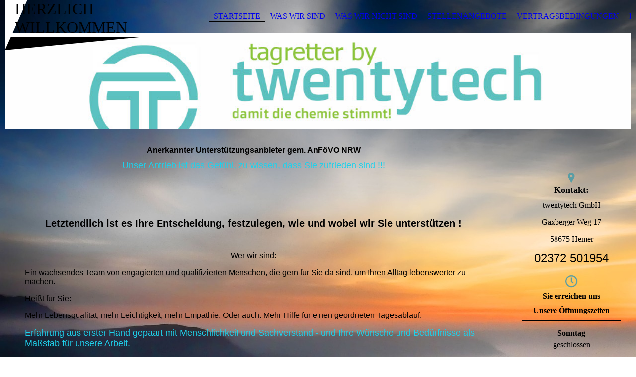

--- FILE ---
content_type: text/html; charset=utf-8
request_url: https://www.tagretter.com/
body_size: 42885
content:
<!DOCTYPE html><html lang="de"><head><meta http-equiv="Content-Type" content="text/html; charset=UTF-8"><title>Herzlich willkommen - Startseite</title><link href="https://tagretter.com/Startseite" rel="canonical"><meta content="Herzlich willkommen - Startseite" property="og:title"><meta content="website" property="og:type"><meta content="https://tagretter.com/Startseite" property="og:url"><meta content="https://www.tagretter.com/.cm4all/uproc.php/0/Tagetter-Logo-202110241024_1.jpg" property="og:image"/><script>
              window.beng = window.beng || {};
              window.beng.env = {
                language: "en",
                country: "US",
                mode: "deploy",
                context: "page",
                pageId: "000000939063",
                skeletonId: "",
                scope: "HTO01FLQNZDH",
                isProtected: false,
                navigationText: "Startseite",
                instance: "1",
                common_prefix: "https://homepagedesigner.telekom.de",
                design_common: "https://homepagedesigner.telekom.de/beng/designs/",
                design_template: "oem/cm_dh_075",
                path_design: "https://homepagedesigner.telekom.de/beng/designs/data/oem/cm_dh_075/",
                path_res: "https://homepagedesigner.telekom.de/res/",
                path_bengres: "https://homepagedesigner.telekom.de/beng/res/",
                masterDomain: "",
                preferredDomain: "",
                preprocessHostingUri: function(uri) {
                  
                    return uri || "";
                  
                },
                hideEmptyAreas: true
              };
            </script><script xmlns="http://www.w3.org/1999/xhtml" src="https://homepagedesigner.telekom.de/cm4all-beng-proxy/beng-proxy.js">;</script><link xmlns="http://www.w3.org/1999/xhtml" rel="stylesheet" href="https://homepagedesigner.telekom.de/.cm4all/e/static/3rdparty/font-awesome/css/font-awesome.min.css"></link><link rel="stylesheet" type="text/css" href="//homepagedesigner.telekom.de/.cm4all/res/static/libcm4all-js-widget/3.89.7/css/widget-runtime.css"/>

<link rel="stylesheet" type="text/css" href="//homepagedesigner.telekom.de/.cm4all/res/static/beng-editor/5.3.130/css/deploy.css"/>

<link rel="stylesheet" type="text/css" href="//homepagedesigner.telekom.de/.cm4all/res/static/libcm4all-js-widget/3.89.7/css/slideshow-common.css"/>

<script src="//homepagedesigner.telekom.de/.cm4all/res/static/jquery-1.7/jquery.js">;</script><script src="//homepagedesigner.telekom.de/.cm4all/res/static/prototype-1.7.3/prototype.js">;</script><script src="//homepagedesigner.telekom.de/.cm4all/res/static/jslib/1.4.1/js/legacy.js">;</script><script src="//homepagedesigner.telekom.de/.cm4all/res/static/libcm4all-js-widget/3.89.7/js/widget-runtime.js">;</script>

<script src="//homepagedesigner.telekom.de/.cm4all/res/static/libcm4all-js-widget/3.89.7/js/slideshow-common.js">;</script>

<script src="//homepagedesigner.telekom.de/.cm4all/res/static/beng-editor/5.3.130/js/deploy.js">;</script>

<meta name="viewport" content="width=device-width, initial-scale=1"><link rel="stylesheet" type="text/css" href="https://homepagedesigner.telekom.de/.cm4all/designs/static/oem/cm_dh_075/1769040047.118822/css/main.css"><link rel="stylesheet" type="text/css" href="https://homepagedesigner.telekom.de/.cm4all/designs/static/oem/cm_dh_075/1769040047.118822/css/responsive.css"><link rel="stylesheet" type="text/css" href="https://homepagedesigner.telekom.de/.cm4all/designs/static/oem/cm_dh_075/1769040047.118822/css/cm-templates-global-style.css"><!--[if lt IE 8]>
        	<link rel="stylesheet" type="text/css" href="https://homepagedesigner.telekom.de/beng/designs/data/oem/cm_dh_075/css/ie8.css" />
        <![endif]--><script>
			var _isEditMode = "deploy" == "edit";
		</script><!--$Id: template.xsl 1832 2012-03-01 10:37:09Z dominikh $--><link href="/.cm4all/handler.php/vars.css?v=20260113095014" type="text/css" rel="stylesheet"><style type="text/css">.cm-logo {background-image: url("/.cm4all/uproc.php/0/.Tagetter-Logo-202110241024_1.jpg/picture-1200?_=17ceabcf300");
        background-position: 50% 50%;
background-size: 100% auto;
background-repeat: no-repeat;
      }</style><script type="text/javascript">window.cmLogoWidgetId = "TKOMSI_cm4all_com_widgets_Logo_24994266";
            window.cmLogoGetCommonWidget = function (){
                return new cm4all.Common.Widget({
            base    : "/",
            session : "",
            frame   : "",
            path    : "TKOMSI_cm4all_com_widgets_Logo_24994266"
        })
            };
            window.logoConfiguration = {
                "cm-logo-x" : "50%",
        "cm-logo-y" : "50%",
        "cm-logo-v" : "2.0",
        "cm-logo-w" : "100%",
        "cm-logo-h" : "auto",
        "cm-logo-di" : "oem/cm_dh_075",
        "cm-logo-u" : "uro-service://",
        "cm-logo-k" : "%7B%22ticket%22%3A%22%22%2C%22serviceId%22%3A%220%22%2C%22locale%22%3A%22%22%2C%22path%22%3A%22%2F%22%2C%22name%22%3A%22Tagetter-Logo-202110241024_1.jpg%22%2C%22origin%22%3A%22list%22%2C%22type%22%3A%22image%2Fjpeg%22%2C%22size%22%3A32706%2C%22width%22%3A1024%2C%22height%22%3A446%2C%22duration%22%3A%22%22%2C%22rotation%22%3A%22%22%2C%22task%22%3A%22none%22%2C%22progress%22%3A%22none%22%2C%22result%22%3A%22ok%22%2C%22source%22%3A%22%22%2C%22start%22%3A%2217ceabcf300%22%2C%22now%22%3A%2218572ba5b78%22%2C%22_folder%22%3Atrue%2C%22_hidden%22%3Afalse%2C%22_hash%22%3A%22190f2c19%22%2C%22_update%22%3A0%2C%22_media%22%3A%22image%22%2C%22_extension%22%3A%22%22%2C%22_xlate%22%3A%22Tagetter-Logo-202110241024_1.jpg%22%2C%22_index%22%3A1%2C%22_selected%22%3Atrue%7D",
        "cm-logo-bc" : "",
        "cm-logo-ln" : "",
        "cm-logo-ln$" : "",
        "cm-logo-hi" : false
        ,
        _logoBaseUrl : "uro-service:\/\/",
        _logoPath : "%7B%22ticket%22%3A%22%22%2C%22serviceId%22%3A%220%22%2C%22locale%22%3A%22%22%2C%22path%22%3A%22%2F%22%2C%22name%22%3A%22Tagetter-Logo-202110241024_1.jpg%22%2C%22origin%22%3A%22list%22%2C%22type%22%3A%22image%2Fjpeg%22%2C%22size%22%3A32706%2C%22width%22%3A1024%2C%22height%22%3A446%2C%22duration%22%3A%22%22%2C%22rotation%22%3A%22%22%2C%22task%22%3A%22none%22%2C%22progress%22%3A%22none%22%2C%22result%22%3A%22ok%22%2C%22source%22%3A%22%22%2C%22start%22%3A%2217ceabcf300%22%2C%22now%22%3A%2218572ba5b78%22%2C%22_folder%22%3Atrue%2C%22_hidden%22%3Afalse%2C%22_hash%22%3A%22190f2c19%22%2C%22_update%22%3A0%2C%22_media%22%3A%22image%22%2C%22_extension%22%3A%22%22%2C%22_xlate%22%3A%22Tagetter-Logo-202110241024_1.jpg%22%2C%22_index%22%3A1%2C%22_selected%22%3Atrue%7D"
        };
          jQuery(document).ready(function() {
            var logoElement = jQuery(".cm-logo");
            logoElement.attr("role", "img");
            logoElement.attr("tabindex", "0");
            logoElement.attr("aria-label", "logo");
          });
        </script><link rel="shortcut icon" type="image/png" href="/.cm4all/sysdb/favicon/icon-32x32_aff0233.png"/><link rel="shortcut icon" sizes="196x196" href="/.cm4all/sysdb/favicon/icon-196x196_aff0233.png"/><link rel="apple-touch-icon" sizes="180x180" href="/.cm4all/sysdb/favicon/icon-180x180_aff0233.png"/><link rel="apple-touch-icon" sizes="120x120" href="/.cm4all/sysdb/favicon/icon-120x120_aff0233.png"/><link rel="apple-touch-icon" sizes="152x152" href="/.cm4all/sysdb/favicon/icon-152x152_aff0233.png"/><link rel="apple-touch-icon" sizes="76x76" href="/.cm4all/sysdb/favicon/icon-76x76_aff0233.png"/><meta name="msapplication-square70x70logo" content="/.cm4all/sysdb/favicon/icon-70x70_aff0233.png"/><meta name="msapplication-square150x150logo" content="/.cm4all/sysdb/favicon/icon-150x150_aff0233.png"/><meta name="msapplication-square310x310logo" content="/.cm4all/sysdb/favicon/icon-310x310_aff0233.png"/><link rel="shortcut icon" type="image/png" href="/.cm4all/sysdb/favicon/icon-48x48_aff0233.png"/><link rel="shortcut icon" type="image/png" href="/.cm4all/sysdb/favicon/icon-96x96_aff0233.png"/><style id="cm_table_styles"></style><style id="cm_background_queries">            @media(min-width: 100px), (min-resolution: 72dpi), (-webkit-min-device-pixel-ratio: 1) {.cm-background{background-image:url("/.cm4all/uproc.php/0/.clouds-449822_1920.jpg/picture-200?_=19293c1e90a");}}@media(min-width: 100px), (min-resolution: 144dpi), (-webkit-min-device-pixel-ratio: 2) {.cm-background{background-image:url("/.cm4all/uproc.php/0/.clouds-449822_1920.jpg/picture-400?_=19293c1e90a");}}@media(min-width: 200px), (min-resolution: 72dpi), (-webkit-min-device-pixel-ratio: 1) {.cm-background{background-image:url("/.cm4all/uproc.php/0/.clouds-449822_1920.jpg/picture-400?_=19293c1e90a");}}@media(min-width: 200px), (min-resolution: 144dpi), (-webkit-min-device-pixel-ratio: 2) {.cm-background{background-image:url("/.cm4all/uproc.php/0/.clouds-449822_1920.jpg/picture-800?_=19293c1e90a");}}@media(min-width: 400px), (min-resolution: 72dpi), (-webkit-min-device-pixel-ratio: 1) {.cm-background{background-image:url("/.cm4all/uproc.php/0/.clouds-449822_1920.jpg/picture-800?_=19293c1e90a");}}@media(min-width: 400px), (min-resolution: 144dpi), (-webkit-min-device-pixel-ratio: 2) {.cm-background{background-image:url("/.cm4all/uproc.php/0/.clouds-449822_1920.jpg/picture-1200?_=19293c1e90a");}}@media(min-width: 600px), (min-resolution: 72dpi), (-webkit-min-device-pixel-ratio: 1) {.cm-background{background-image:url("/.cm4all/uproc.php/0/.clouds-449822_1920.jpg/picture-1200?_=19293c1e90a");}}@media(min-width: 600px), (min-resolution: 144dpi), (-webkit-min-device-pixel-ratio: 2) {.cm-background{background-image:url("/.cm4all/uproc.php/0/.clouds-449822_1920.jpg/picture-1600?_=19293c1e90a");}}@media(min-width: 800px), (min-resolution: 72dpi), (-webkit-min-device-pixel-ratio: 1) {.cm-background{background-image:url("/.cm4all/uproc.php/0/.clouds-449822_1920.jpg/picture-1600?_=19293c1e90a");}}@media(min-width: 800px), (min-resolution: 144dpi), (-webkit-min-device-pixel-ratio: 2) {.cm-background{background-image:url("/.cm4all/uproc.php/0/.clouds-449822_1920.jpg/picture-2600?_=19293c1e90a");}}
</style><script type="application/x-cm4all-cookie-consent" data-code=""></script></head><body ondrop="return false;" class=" device-desktop cm-deploy cm-deploy-342 cm-deploy-4x"><div class="cm-background" data-cm-qa-bg="image"></div><div class="cm-background-video" data-cm-qa-bg="video"></div><div class="cm-background-effects" data-cm-qa-bg="effect"></div><div class="cm-templates-container"><div class="cm-kv-0 cm_can_be_empty" id="keyvisual"></div><div id="page_wrapper"><div id="head_wrapper_background"><header class="content_wrapper" id="head_wrapper"><div id="nav-dropdown-area"><div class="clearfix" id="navigation_wrapper"><div class="nav-menu-position"> </div><nav id="nav-mobile-heading"><i class="fa fa-bars" aria-hidden="true"></i><a href="">Navigation</a></nav><nav class="navi" id="cm_navigation"><ul id="cm_mainnavigation"><li id="cm_navigation_pid_939063" class="cm_current"><a title="Startseite" href="/Startseite" class="cm_anchor">Startseite</a></li><li id="cm_navigation_pid_1187317"><a title="Was wir sind" href="/Was-wir-sind" class="cm_anchor">Was wir sind</a></li><li id="cm_navigation_pid_1187327"><a title="Was wir nicht sind" href="/Was-wir-nicht-sind" class="cm_anchor">Was wir nicht sind</a></li><li id="cm_navigation_pid_951869"><a title="Stellenangebote" href="/Stellenangebote" class="cm_anchor">Stellenangebote</a></li><li id="cm_navigation_pid_1253920"><a title="Vertragsbedingungen" href="/Vertragsbedingungen" class="cm_anchor">Vertragsbedingungen</a></li><li id="cm_navigation_pid_939058"><a title="Impressum" href="/Impressum" class="cm_anchor">Impressum</a></li><li id="cm_navigation_pid_1066567"><a title="Datenschutz" href="/Datenschutz" class="cm_anchor">Datenschutz</a></li></ul></nav></div><div class="cm-templates-title-container cm_can_be_empty" id="title_wrapper"><div class="edged cm_can_be_empty" id="title_h1_wrapper"><div class="title cm_can_be_empty cm-templates-heading__title" id="title" style="">Herzlich willkommen</div></div><div class="cm_can_be_empty" id="subtitle_wrapper"><div class="subtitle cm_can_be_empty cm-templates-heading__subtitle" id="subtitle" style="">bei den twentytech-tagrettern.</div></div></div></div></header></div><div class="content_wrapper" id="container_content"><div class="cm-logo cm_can_be_empty" id="logo"> </div><div class="cm-template-content" id="content_wrapper"><main class="content_main_dho cm-template-content__main edged append cm-templates-text" id="content_main" data-cm-hintable="yes"><h1 style="text-align: center;"><span style="font-family: Tahoma, Geneva, sans-serif;">Anerkannter Unterstützungsanbieter gem. AnFöVO NRW</span></h1><p style="text-align: center;"><span style="color: #1ed1eb; font-size: 18px; font-family: Tahoma, Geneva, sans-serif;">Unser Antrieb ist das Gefühl, zu wissen, dass Sie zufrieden sind !!!</span></p><p> </p><div class="clearFloating" style="clear:both;height: 0px; width: auto;"></div><div id="widgetcontainer_TKOMSI_cm4all_com_widgets_Separator_24994297" class="
				    cm_widget_block
					cm_widget cm4all_com_widgets_Separator cm_widget_block_center" style="width:57.3%; max-width:100%; "><div class="cm_widget_anchor"><a name="TKOMSI_cm4all_com_widgets_Separator_24994297" id="widgetanchor_TKOMSI_cm4all_com_widgets_Separator_24994297"><!--cm4all.com.widgets.Separator--></a></div><div style='position: relative; width: 100%;'><div style='border-top: 1px solid #d4d4d4; margin: 1.2em 0em 1.2em 0em;'></div></div></div><h3 style="text-align: center;"><span style="font-size: 20px; font-family: Tahoma, Geneva, sans-serif;">Letztendlich ist es Ihre Entscheidung, festzulegen, wie und wobei wir Sie unterstützen !</span></h3><p style="text-align: center;"><br></p><p style="text-align: center;"><span style="font-size: 16px; font-family: Tahoma, Geneva, sans-serif;">Wer wir sind:</span></p><p><span style="font-size: 16px; font-family: Tahoma, Geneva, sans-serif;">Ein wachsendes Team von engagierten und qualifizierten Menschen, die gern für Sie da sind, um Ihren Alltag lebenswerter zu machen. </span></p><p><span style="font-size: 16px; font-family: Tahoma, Geneva, sans-serif;">Heißt für Sie:</span></p><p><span style="font-size: 16px; font-family: Tahoma, Geneva, sans-serif;">Mehr Lebensqualität, mehr Leichtigkeit, mehr Empathie. Oder auch: Mehr Hilfe für einen geordneten Tagesablauf.</span></p><p><span style="color: #1ed1eb; font-size: 18px; font-family: Tahoma, Geneva, sans-serif;">Erfahrung aus erster Hand gepaart mit Menschlichkeit und Sachverstand - und Ihre Wünsche und Bedürfnisse als Maßstab für unsere Arbeit.</span></p><p><span style="color: #1ed1eb; font-size: 18px; font-family: Tahoma, Geneva, sans-serif;">Wir betrachten und behandeln Kunden und Mitarbeiter als Freunde. Das macht uns ungewöhnlich.</span></p><p style="text-align: justify;"><br></p><p style="text-align: justify;"><br><br></p><div class="cm_column_wrapper"><div style="width: 33.3333%;" class="cm_column"><h3 style="text-align: center;"><span style="font-family: Tahoma, Geneva, sans-serif;">Sie sind Besucher Nr.:</span></h3><p><br></p><div class="clearFloating" style="clear:both;height: 0px; width: auto;"></div><div id="widgetcontainer_TKOMSI_cm4all_com_widgets_Counter_25192778" class="
				    cm_widget_block
					cm_widget cm4all_com_widgets_Counter cm_widget_block_center" style="width:100%; max-width:100%; "><div class="cm_widget_anchor"><a name="TKOMSI_cm4all_com_widgets_Counter_25192778" id="widgetanchor_TKOMSI_cm4all_com_widgets_Counter_25192778"><!--cm4all.com.widgets.Counter--></a></div><script src="https://homepagedesigner.telekom.de/.cm4all/widgetres.php/cm4all.com.widgets.Counter/js/counter_show.js"></script>
					
						<div id="TKOMSI_cm4all_com_widgets_Counter_25192778" style="text-align:center;">&nbsp;</div>
					
				<script type="text/javascript">
					(function() {
						var commonWidget = new cm4all.Common.Widget({
							base    : "/",
							session : "",
							frame   : "",
							path    : "TKOMSI_cm4all_com_widgets_Counter_25192778",
						});
						var wiid = "TKOMSI_cm4all_com_widgets_Counter_25192778";
						var data = {
							wiid: wiid,
							useCounterPhp: false,
							increase: false,
							width: 180,
							template: "11",
							baseUri: "https://homepagedesigner.telekom.de/imageprocessor/counter.cls/",
							image: "",
							value: 419105,
							offset: 1304,
							digits: 4,
						};
						var counterWidget = new CounterWidget(data, commonWidget);
						counterWidget.init();
					})();
					</script>
</div><p><br><br></p></div><div style="width: 7.5px;" class="cm_column_gap cm_column_gap_left"></div><div style="width: 7.5px;" class="cm_column_gap cm_column_gap_right"></div><div style="width: 33.3333%;" class="cm_column"><p> <span style="text-align: justify; font-family: Tahoma, Geneva, sans-serif;">Lernen Sie uns und </span><span style="text-align: justify; font-family: Tahoma, Geneva, sans-serif;">unsere tägliche Arbeit besser kennen. Erfahren Sie, wie wir Sie im Alltag unterstützen und welche Gedanken uns antreiben, für Sie da zu sein. Laden Sie einfach unser e-Book "tagretter by twentytech" mit Click auf den folgenden Button herunter.</span></p><div class="clearFloating" style="clear:both;height: 0px; width: auto;"></div><div id="widgetcontainer_TKOMSI_cm4all_com_widgets_DownloadWidget_27382763" class="
				    cm_widget_block
					cm_widget cm4all_com_widgets_DownloadWidget cm_widget_block_center" style="width:100%; max-width:100%; "><div class="cm_widget_anchor"><a name="TKOMSI_cm4all_com_widgets_DownloadWidget_27382763" id="widgetanchor_TKOMSI_cm4all_com_widgets_DownloadWidget_27382763"><!--cm4all.com.widgets.DownloadWidget--></a></div><script type="text/javascript">Common.loadCss("https://homepagedesigner.telekom.de/.cm4all/widgetres.php/cm4all.com.widgets.DownloadWidget//show.css?v=3.3.29");</script><div style="width:100%;" class="widget-wide cm-download-widget"><table style="max-width:100%;"><tr><td><a href="/.cm4all/uproc.php/0/tagretter-CI-25.1.pdf?cdp=a&amp;_=194d6b8fc38"  ><img style="border:none;" src="https://homepagedesigner.telekom.de/.cm4all/widgetres.php/cm4all.com.widgets.DownloadWidget//mime_pdf.png?v=3.3.29"></a></td><td><b>tagretter 2025</b><br>Wir f&uuml;r Sie!<br><a href="/.cm4all/uproc.php/0/tagretter-CI-25.1.pdf?cdp=a&_=194d6b8fc38">tagretter-CI-25.1.pdf</a> (3.84MB)</td></tr></table></div><div style="width:100%;" class="widget-small cm-download-widget"><b>tagretter 2025</b><br>Wir f&uuml;r Sie!<br><table style="max-width:100%;"><tr><td><a href="/.cm4all/uproc.php/0/tagretter-CI-25.1.pdf?cdp=a&amp;_=194d6b8fc38"  ><img style="border:none;" src="https://homepagedesigner.telekom.de/.cm4all/widgetres.php/cm4all.com.widgets.DownloadWidget//mime_pdf.png?v=3.3.29"></a></td><td><a href="/.cm4all/uproc.php/0/tagretter-CI-25.1.pdf?cdp=a&_=194d6b8fc38">tagretter-CI-25.1.pdf</a> (3.84MB)</td></tr></table></div></div><p> </p><p><br></p></div><div style="width: 7px;" class="cm_column_gap cm_column_gap_left"></div><div style="width: 7px;" class="cm_column_gap cm_column_gap_right"></div><div style="width: 33.3333%;" class="cm_column"><p style="text-align: justify;"><span style="font-family: Tahoma, Geneva, sans-serif;">Kontaktieren Sie uns gerne zu den rechts angegebenen Zeiten. Telefonisch und auch gerne per Mail unter <strong>tagretter@twentytech.de</strong>!</span></p><p style="text-align: justify;"><span style="font-family: Tahoma, Geneva, sans-serif;">Wir freuen uns auf Sie.</span></p><p><br></p><p><br></p><p><br></p><p><br></p><p><br></p></div></div><p><br></p><div id="cm_bottom_clearer" style="clear: both;" contenteditable="false"></div></main></div><div class="edged append cm_can_be_empty cm-templates-sidebar-container" id="content_sidebar"><aside class="sidebar cm_can_be_empty" id="widgetbar_site_1" data-cm-hintable="yes"><p> </p><p><br></p><div id="widgetcontainer_TKOMSI_cm4all_com_widgets_UroPhoto_24994318" class="
				    cm_widget_block
					cm_widget cm4all_com_widgets_UroPhoto cm_widget_block_center" style="width:8%; max-width:100%; "><div class="cm_widget_anchor"><a name="TKOMSI_cm4all_com_widgets_UroPhoto_24994318" id="widgetanchor_TKOMSI_cm4all_com_widgets_UroPhoto_24994318"><!--cm4all.com.widgets.UroPhoto--></a></div><div xmlns="http://www.w3.org/1999/xhtml" data-uro-type="image" style="width:100%;height:100%;" id="uroPhotoOuterTKOMSI_cm4all_com_widgets_UroPhoto_24994318">            <picture><source srcset="/.cm4all/uproc.php/0/Design/.icons_kontaktl.png/picture-1600?_=15e3875106c 1x, /.cm4all/uproc.php/0/Design/.icons_kontaktl.png/picture-2600?_=15e3875106c 2x" media="(min-width:800px)"><source srcset="/.cm4all/uproc.php/0/Design/.icons_kontaktl.png/picture-1200?_=15e3875106c 1x, /.cm4all/uproc.php/0/Design/.icons_kontaktl.png/picture-1600?_=15e3875106c 2x" media="(min-width:600px)"><source srcset="/.cm4all/uproc.php/0/Design/.icons_kontaktl.png/picture-800?_=15e3875106c 1x, /.cm4all/uproc.php/0/Design/.icons_kontaktl.png/picture-1200?_=15e3875106c 2x" media="(min-width:400px)"><source srcset="/.cm4all/uproc.php/0/Design/.icons_kontaktl.png/picture-400?_=15e3875106c 1x, /.cm4all/uproc.php/0/Design/.icons_kontaktl.png/picture-800?_=15e3875106c 2x" media="(min-width:200px)"><source srcset="/.cm4all/uproc.php/0/Design/.icons_kontaktl.png/picture-200?_=15e3875106c 1x, /.cm4all/uproc.php/0/Design/.icons_kontaktl.png/picture-400?_=15e3875106c 2x" media="(min-width:100px)"><img src="/.cm4all/uproc.php/0/Design/.icons_kontaktl.png/picture-200?_=15e3875106c" data-uro-original="/.cm4all/uproc.php/0/Design/icons_kontaktl.png?_=15e3875106c" onerror="uroGlobal().util.error(this, '', 'uro-widget')" data-uro-width="61" data-uro-height="75" alt="" style="width:100%;" title="" loading="lazy"></picture>
<span></span></div></div><h3 style="text-align: center;"><span style="font-size: 18px;"><strong>Kontakt:</strong></span><br></h3><p style="text-align: center;">twentytech GmbH</p><p style="text-align: center;">Gaxberger Weg 17</p><p style="text-align: center;">58675 Hemer</p><p style="text-align: center;"><span style="font-size: 24px; font-family: Roboto, sans-serif;">02372 501954</span></p><div id="widgetcontainer_TKOMSI_cm4all_com_widgets_UroPhoto_24994317" class="
				    cm_widget_block
					cm_widget cm4all_com_widgets_UroPhoto cm_widget_block_center" style="width:12.9%; max-width:100%; "><div class="cm_widget_anchor"><a name="TKOMSI_cm4all_com_widgets_UroPhoto_24994317" id="widgetanchor_TKOMSI_cm4all_com_widgets_UroPhoto_24994317"><!--cm4all.com.widgets.UroPhoto--></a></div><div xmlns="http://www.w3.org/1999/xhtml" data-uro-type="image" style="width:100%;height:100%;" id="uroPhotoOuterTKOMSI_cm4all_com_widgets_UroPhoto_24994317">            <picture><source srcset="/.cm4all/uproc.php/0/Design/.icon_oeffnungszeiten_schwarz.png/picture-1600?_=15e38751da8 1x, /.cm4all/uproc.php/0/Design/.icon_oeffnungszeiten_schwarz.png/picture-2600?_=15e38751da8 2x" media="(min-width:800px)"><source srcset="/.cm4all/uproc.php/0/Design/.icon_oeffnungszeiten_schwarz.png/picture-1200?_=15e38751da8 1x, /.cm4all/uproc.php/0/Design/.icon_oeffnungszeiten_schwarz.png/picture-1600?_=15e38751da8 2x" media="(min-width:600px)"><source srcset="/.cm4all/uproc.php/0/Design/.icon_oeffnungszeiten_schwarz.png/picture-800?_=15e38751da8 1x, /.cm4all/uproc.php/0/Design/.icon_oeffnungszeiten_schwarz.png/picture-1200?_=15e38751da8 2x" media="(min-width:400px)"><source srcset="/.cm4all/uproc.php/0/Design/.icon_oeffnungszeiten_schwarz.png/picture-400?_=15e38751da8 1x, /.cm4all/uproc.php/0/Design/.icon_oeffnungszeiten_schwarz.png/picture-800?_=15e38751da8 2x" media="(min-width:200px)"><source srcset="/.cm4all/uproc.php/0/Design/.icon_oeffnungszeiten_schwarz.png/picture-200?_=15e38751da8 1x, /.cm4all/uproc.php/0/Design/.icon_oeffnungszeiten_schwarz.png/picture-400?_=15e38751da8 2x" media="(min-width:100px)"><img src="/.cm4all/uproc.php/0/Design/.icon_oeffnungszeiten_schwarz.png/picture-200?_=15e38751da8" data-uro-original="/.cm4all/uproc.php/0/Design/icon_oeffnungszeiten_schwarz.png?_=15e38751da8" onerror="uroGlobal().util.error(this, '', 'uro-widget')" alt="" style="width:100%;" title="" loading="lazy"></picture>
<script type="text/javascript">
                (function() {
                    var wiid = 'TKOMSI_cm4all_com_widgets_UroPhoto_24994317';
                    
                    var src = jQuery("#uroPhotoOuter" + wiid + " img").attr("data-uro-original");
                    jQuery("<img/>").attr("src", src).load(function() {
                        /* see 10568/10534 */
                        jQuery("[id$='"+wiid+"']").css({"max-width":this.width});
                    });
                    
                }());
            </script><span></span></div></div><h3 style="text-align: center;"><strong>Sie erreichen uns </strong><br></h3><div id="widgetcontainer_TKOMSI_com_cm4all_wdn_OpeningHours_24994316" class="
				    cm_widget_block
					cm_widget com_cm4all_wdn_OpeningHours cm_widget_block_center" style="width:100%; max-width:100%; "><div class="cm_widget_anchor"><a name="TKOMSI_com_cm4all_wdn_OpeningHours_24994316" id="widgetanchor_TKOMSI_com_cm4all_wdn_OpeningHours_24994316"><!--com.cm4all.wdn.OpeningHours--></a></div><script type="text/javascript">
window.cm4all.widgets.register( '/', '', '', 'TKOMSI_com_cm4all_wdn_OpeningHours_24994316');
</script>
		<script type="text/javascript">
	(function() {

		var links = ["@\/css\/show2.min.css?version=24.css"];
		for( var i=0; i<links.length; i++) {
			if( links[i].indexOf( '@')==0) {
				links[i] = "https://homepagedesigner.telekom.de/.cm4all/widgetres.php/com.cm4all.wdn.OpeningHours/" + links[i].substring( 2);
			} else if( links[i].indexOf( '/')!=0) {
				links[i] = window.cm4all.widgets[ 'TKOMSI_com_cm4all_wdn_OpeningHours_24994316'].url( links[i]);
			}
		}
		cm4all.Common.loadCss( links);

		var scripts = [];
		for( var i=0; i<scripts.length; i++) {
			if( scripts[i].indexOf( '@')==0) {
				scripts[i] = "https://homepagedesigner.telekom.de/.cm4all/widgetres.php/com.cm4all.wdn.OpeningHours/" + scripts[i].substring( 2);
			} else if( scripts[i].indexOf( '/')!=0) {
				scripts[i] = window.cm4all.widgets[ 'TKOMSI_com_cm4all_wdn_OpeningHours_24994316'].url( scripts[i]);
			}
		}

		var deferred = jQuery.Deferred();
		window.cm4all.widgets[ 'TKOMSI_com_cm4all_wdn_OpeningHours_24994316'].ready = (function() {
			var ready = function ready( handler) {
				deferred.done( handler);
			};
			return deferred.promise( ready);
		})();
		cm4all.Common.requireLibrary( scripts, function() {
			deferred.resolveWith( window.cm4all.widgets[ 'TKOMSI_com_cm4all_wdn_OpeningHours_24994316']);
		});
	})();
</script><div id="C_TKOMSI_com_cm4all_wdn_OpeningHours_24994316__" class="cm-widget_openinghours_2 cm-w_oh-hs">
      <h3>Unsere Öffnungszeiten</h3>
  
  
  
  <div class="cm-w_oh-times cm-w_oh-format24 cm-w_oh-horizontal" itemscope itemtype="http://schema.org/LocalBusiness">
          <div class="
        cm-w_oh-day
        "
      >
        <div class="cm-w_oh-name"><strong>Montag</strong></div><div class="cm-w_oh-time">
                      <div class="cm-w_oh-time1"
              itemprop="openingHours" datetime="Mo 09:00-17:00"            >
              <span class="cm-w_oh-h">9</span>:<span class="cm-w_oh-m">00</span><span class="cm-w_oh-dash">&ndash;</span><span class="cm-w_oh-h">17</span>:<span class="cm-w_oh-m">00</span>            </div>
                  </div>
      </div>
          <div class="
        cm-w_oh-day
        "
      >
        <div class="cm-w_oh-name"><strong>Dienstag</strong></div><div class="cm-w_oh-time">
                      <div class="cm-w_oh-time1"
              itemprop="openingHours" datetime="Tu 09:00-17:00"            >
              <span class="cm-w_oh-h">9</span>:<span class="cm-w_oh-m">00</span><span class="cm-w_oh-dash">&ndash;</span><span class="cm-w_oh-h">17</span>:<span class="cm-w_oh-m">00</span>            </div>
                  </div>
      </div>
          <div class="
        cm-w_oh-day
        "
      >
        <div class="cm-w_oh-name"><strong>Mittwoch</strong></div><div class="cm-w_oh-time">
                      <div class="cm-w_oh-time1"
              itemprop="openingHours" datetime="We 09:00-17:00"            >
              <span class="cm-w_oh-h">9</span>:<span class="cm-w_oh-m">00</span><span class="cm-w_oh-dash">&ndash;</span><span class="cm-w_oh-h">17</span>:<span class="cm-w_oh-m">00</span>            </div>
                  </div>
      </div>
          <div class="
        cm-w_oh-day
        "
      >
        <div class="cm-w_oh-name"><strong>Donnerstag</strong></div><div class="cm-w_oh-time">
                      <div class="cm-w_oh-time1"
              itemprop="openingHours" datetime="Th 09:00-17:00"            >
              <span class="cm-w_oh-h">9</span>:<span class="cm-w_oh-m">00</span><span class="cm-w_oh-dash">&ndash;</span><span class="cm-w_oh-h">17</span>:<span class="cm-w_oh-m">00</span>            </div>
                  </div>
      </div>
          <div class="
        cm-w_oh-day
        "
      >
        <div class="cm-w_oh-name"><strong>Freitag</strong></div><div class="cm-w_oh-time">
                      <div class="cm-w_oh-time1"
              itemprop="openingHours" datetime="Fr 09:00-17:00"            >
              <span class="cm-w_oh-h">9</span>:<span class="cm-w_oh-m">00</span><span class="cm-w_oh-dash">&ndash;</span><span class="cm-w_oh-h">17</span>:<span class="cm-w_oh-m">00</span>            </div>
                  </div>
      </div>
          <div class="
        cm-w_oh-day
        "
      >
        <div class="cm-w_oh-name"><strong>Samstag</strong></div><div class="cm-w_oh-time">
                      <div class="cm-w_oh-time1"
              itemprop="openingHours" datetime="Sa 09:00-14:00"            >
              <span class="cm-w_oh-h">9</span>:<span class="cm-w_oh-m">00</span><span class="cm-w_oh-dash">&ndash;</span><span class="cm-w_oh-h">14</span>:<span class="cm-w_oh-m">00</span>            </div>
                  </div>
      </div>
          <div class="
        cm-w_oh-day
        cm-w_oh-today"
      >
        <div class="cm-w_oh-name"><strong>Sonntag</strong></div><div class="cm-w_oh-time">
                      <div class="cm-w_oh-time1"
                          >
              <span class="cm-w_oh-text">geschlossen</span>            </div>
                  </div>
      </div>
      </div>

  
  <div class="cm-w_oh-expander">
    <svg class="cm-w_oh-icon" xmlns="http://www.w3.org/2000/svg" viewBox="0 0 448 512"><!--!Font Awesome Free 6.5.2 by @fontawesome - https://fontawesome.com License - https://fontawesome.com/license/free Copyright 2024 Fonticons, Inc.--><path d="M201.4 374.6c12.5 12.5 32.8 12.5 45.3 0l160-160c12.5-12.5 12.5-32.8 0-45.3s-32.8-12.5-45.3 0L224 306.7 86.6 169.4c-12.5-12.5-32.8-12.5-45.3 0s-12.5 32.8 0 45.3l160 160z"/></svg>
  </div>
</div>

<script>
  (function () {
    'use strict';

    var widgetContainer = document.querySelector('#C_TKOMSI_com_cm4all_wdn_OpeningHours_24994316__:not([data-widget-adapted])');
    if (widgetContainer) {
      widgetContainer.addEventListener('click', function(event) {
        var target = event.target;
        var expander = widgetContainer.querySelector('.cm-w_oh-expander');
        if(expander && expander.contains(target)) {
          widgetContainer.classList.toggle('cm-w_oh-expand');
        }
      });
      widgetContainer.setAttribute('data-widget-adapted', true); // mark adapted widget
    }
  }());
</script>
</div><p> </p></aside><aside class="sidebar cm_can_be_empty" id="widgetbar_page_1" data-cm-hintable="yes"><p> </p></aside><aside class="sidebar cm_can_be_empty" id="widgetbar_page_2" data-cm-hintable="yes"><p> </p></aside><aside class="sidebar cm_can_be_empty" id="widgetbar_site_2" data-cm-hintable="yes"><p> </p></aside></div><div class="clear"> </div></div><div class="cm_can_be_empty cm-templates-footer" id="footer_wrapper"><footer class="cm_can_be_empty" id="footer" data-cm-hintable="yes"><p style="text-align: center;"><span style="font-size: 14px; font-family: Metrophobic;">© twentytech GmbH</span></p></footer></div></div></div><script type="text/javascript" language="javascript" src="https://homepagedesigner.telekom.de/.cm4all/designs/static/oem/cm_dh_075/1769040047.118822/js/navigation.js"></script><script type="text/javascript" language="javascript" src="https://homepagedesigner.telekom.de/.cm4all/designs/static/oem/cm_dh_075/1769040047.118822/js/edges.js"></script><script type="text/javascript" language="javascript" src="https://homepagedesigner.telekom.de/.cm4all/designs/static/oem/cm_dh_075/1769040047.118822/js/initialise.js"></script><script type="text/javascript" language="javascript" src="https://homepagedesigner.telekom.de/.cm4all/designs/static/oem/cm_dh_075/1769040047.118822/js/cm-templates-global-script.js"></script><div class="cm_widget_anchor"><a name="TKOMSI_cm4all_com_widgets_CookiePolicy_24994268" id="widgetanchor_TKOMSI_cm4all_com_widgets_CookiePolicy_24994268"><!--cm4all.com.widgets.CookiePolicy--></a></div><div style="display:none" class="cm-wp-container cm4all-cookie-policy-placeholder-template"><div class="cm-wp-header"><h4 class="cm-wp-header__headline">Externe Inhalte</h4><p class="cm-wp-header__text">Die an dieser Stelle vorgesehenen Inhalte können aufgrund Ihrer aktuellen <a class="cm-wp-header__link" href="#" onclick="openCookieSettings();return false;">Cookie-Einstellungen</a> nicht angezeigt werden.</p></div><div class="cm-wp-content"><div class="cm-wp-content__control"><label aria-checked="false" role="switch" tabindex="0" class="cm-wp-content-switcher"><input tabindex="-1" type="checkbox" class="cm-wp-content-switcher__checkbox" /><span class="cm-wp-content-switcher__label">Drittanbieter-Inhalte</span></label></div><p class="cm-wp-content__text">Diese Webseite bietet möglicherweise Inhalte oder Funktionalitäten an, die von Drittanbietern eigenverantwortlich zur Verfügung gestellt werden. Diese Drittanbieter können eigene Cookies setzen, z.B. um die Nutzeraktivität zu verfolgen oder ihre Angebote zu personalisieren und zu optimieren.</p></div></div><div aria-labelledby="cookieSettingsDialogTitle" role="dialog" style="position: fixed;" class="cm-cookie-container cm-hidden" id="cookieSettingsDialog"><div class="cm-cookie-header"><h4 id="cookieSettingsDialogTitle" class="cm-cookie-header__headline">Cookie-Einstellungen</h4><div autofocus="autofocus" tabindex="0" role="button" class="cm-cookie-header__close-button" title="Schließen"></div></div><div aria-describedby="cookieSettingsDialogContent" class="cm-cookie-content"><p id="cookieSettingsDialogContent" class="cm-cookie-content__text">Diese Webseite verwendet Cookies, um Besuchern ein optimales Nutzererlebnis zu bieten. Bestimmte Inhalte von Drittanbietern werden nur angezeigt, wenn die entsprechende Option aktiviert ist. Die Datenverarbeitung kann dann auch in einem Drittland erfolgen. Weitere Informationen hierzu in der Datenschutzerklärung.</p><div class="cm-cookie-content__controls"><div class="cm-cookie-controls-container"><div class="cm-cookie-controls cm-cookie-controls--essential"><div class="cm-cookie-flex-wrapper"><label aria-details="cookieSettingsEssentialDetails" aria-labelledby="cookieSettingsEssentialLabel" aria-checked="true" role="switch" tabindex="0" class="cm-cookie-switch-wrapper"><input tabindex="-1" id="cookieSettingsEssential" type="checkbox" disabled="disabled" checked="checked" /><span></span></label><div class="cm-cookie-expand-wrapper"><span id="cookieSettingsEssentialLabel">Technisch notwendige</span><div tabindex="0" aria-controls="cookieSettingsEssentialDetails" aria-expanded="false" role="button" class="cm-cookie-content-expansion-button" title="Erweitern / Zuklappen"></div></div></div><div class="cm-cookie-content-expansion-text" id="cookieSettingsEssentialDetails">Diese Cookies sind zum Betrieb der Webseite notwendig, z.B. zum Schutz vor Hackerangriffen und zur Gewährleistung eines konsistenten und der Nachfrage angepassten Erscheinungsbilds der Seite.</div></div><div class="cm-cookie-controls cm-cookie-controls--statistic"><div class="cm-cookie-flex-wrapper"><label aria-details="cookieSettingsStatisticsDetails" aria-labelledby="cookieSettingsStatisticsLabel" aria-checked="false" role="switch" tabindex="0" class="cm-cookie-switch-wrapper"><input tabindex="-1" id="cookieSettingsStatistics" type="checkbox" /><span></span></label><div class="cm-cookie-expand-wrapper"><span id="cookieSettingsStatisticsLabel">Analytische</span><div tabindex="0" aria-controls="cookieSettingsStatisticsDetails" aria-expanded="false" role="button" class="cm-cookie-content-expansion-button" title="Erweitern / Zuklappen"></div></div></div><div class="cm-cookie-content-expansion-text" id="cookieSettingsStatisticsDetails">Diese Cookies werden verwendet, um das Nutzererlebnis weiter zu optimieren. Hierunter fallen auch Statistiken, die dem Webseitenbetreiber von Drittanbietern zur Verfügung gestellt werden, sowie die Ausspielung von personalisierter Werbung durch die Nachverfolgung der Nutzeraktivität über verschiedene Webseiten.</div></div><div class="cm-cookie-controls cm-cookie-controls--third-party"><div class="cm-cookie-flex-wrapper"><label aria-details="cookieSettingsThirdpartyDetails" aria-labelledby="cookieSettingsThirdpartyLabel" aria-checked="false" role="switch" tabindex="0" class="cm-cookie-switch-wrapper"><input tabindex="-1" id="cookieSettingsThirdparty" type="checkbox" /><span></span></label><div class="cm-cookie-expand-wrapper"><span id="cookieSettingsThirdpartyLabel">Drittanbieter-Inhalte</span><div tabindex="0" aria-controls="cookieSettingsThirdpartyDetails" aria-expanded="false" role="button" class="cm-cookie-content-expansion-button" title="Erweitern / Zuklappen"></div></div></div><div class="cm-cookie-content-expansion-text" id="cookieSettingsThirdpartyDetails">Diese Webseite bietet möglicherweise Inhalte oder Funktionalitäten an, die von Drittanbietern eigenverantwortlich zur Verfügung gestellt werden. Diese Drittanbieter können eigene Cookies setzen, z.B. um die Nutzeraktivität zu verfolgen oder ihre Angebote zu personalisieren und zu optimieren.</div></div></div><div class="cm-cookie-content-button"><div tabindex="0" role="button" onclick="rejectAllCookieTypes(); setTimeout(saveCookieSettings, 400);" class="cm-cookie-button cm-cookie-content-button--reject-all"><span>Ablehnen</span></div><div tabindex="0" role="button" onclick="selectAllCookieTypes(); setTimeout(saveCookieSettings, 400);" class="cm-cookie-button cm-cookie-content-button--accept-all"><span>Alle akzeptieren</span></div><div tabindex="0" role="button" onclick="saveCookieSettings();" class="cm-cookie-button cm-cookie-content-button--save"><span>Speichern</span></div></div></div></div></div><script type="text/javascript">
      Common.loadCss("/.cm4all/widgetres.php/cm4all.com.widgets.CookiePolicy/show.css?v=3.3.29");
    </script><script data-tracking="true" data-cookie-settings-enabled="true" src="https://homepagedesigner.telekom.de/.cm4all/widgetres.php/cm4all.com.widgets.CookiePolicy/show.js?v=3.3.29" defer="defer" id="cookieSettingsScript"></script><noscript ><div style="position:absolute;bottom:0;" id="statdiv"><img alt="" height="1" width="1" src="https://homepagedesigner.telekom.de/.cm4all/_pixel.img?site=1675218-x5hEHT4m&amp;page=pid_939063&amp;path=%2FStartseite&amp;nt=Startseite"/></div></noscript><script  type="text/javascript">//<![CDATA[
            document.body.insertAdjacentHTML('beforeend', '<div style="position:absolute;bottom:0;" id="statdiv"><img alt="" height="1" width="1" src="https://homepagedesigner.telekom.de/.cm4all/_pixel.img?site=1675218-x5hEHT4m&amp;page=pid_939063&amp;path=%2FStartseite&amp;nt=Startseite&amp;domain='+escape(document.location.hostname)+'&amp;ref='+escape(document.referrer)+'"/></div>');
        //]]></script><div style="display: none;" id="keyvisualWidgetVideosContainer"></div><style type="text/css"></style><style type="text/css">
			#keyvisual {
				overflow: hidden;
			}
			.kv-video-wrapper {
				width: 100%;
				height: 100%;
				position: relative;
			}
			</style><script type="text/javascript">
				jQuery(document).ready(function() {
					function moveTempVideos(slideshow, isEditorMode) {
						var videosContainer = document.getElementById('keyvisualWidgetVideosContainer');
						if (videosContainer) {
							while (videosContainer.firstChild) {
								var div = videosContainer.firstChild;
								var divPosition = div.className.substring('cm-kv-0-tempvideo-'.length);
								if (isEditorMode && parseInt(divPosition) > 1) {
									break;
								}
								videosContainer.removeChild(div);
								if (div.nodeType == Node.ELEMENT_NODE) {
									var pos = '';
									if (slideshow) {
										pos = '-' + divPosition;
									}
									var kv = document.querySelector('.cm-kv-0' + pos);
									if (kv) {
										if (!slideshow) {
											var wrapperDiv = document.createElement("div"); 
											wrapperDiv.setAttribute("class", "kv-video-wrapper");
											kv.insertBefore(wrapperDiv, kv.firstChild);
											kv = wrapperDiv;
										}
										while (div.firstChild) {
											kv.appendChild(div.firstChild);
										}
										if (!slideshow) {
											break;
										}
									}
								}
							}
						}
					}

					function kvClickAction(mode, href) {
						if (mode == 'internal') {
							if (!window.top.syntony || !/_home$/.test(window.top.syntony.bifmState)) {
								window.location.href = href;
							}
						} else if (mode == 'external') {
							var a = document.createElement('a');
							a.href = href;
							a.target = '_blank';
							a.rel = 'noreferrer noopener';
							a.click();
						}
					}

					var keyvisualElement = jQuery("[cm_type=keyvisual]");
					if(keyvisualElement.length == 0){
						keyvisualElement = jQuery("#keyvisual");
					}
					if(keyvisualElement.length == 0){
						keyvisualElement = jQuery("[class~=cm-kv-0]");
					}
				
					moveTempVideos(false, false);
					var video = document.querySelector('#keyvisual video');
					if (video) {
						video.play();
					}
				
				var containers = document.querySelectorAll("[cm_type=keyvisual], [id=keyvisual], .cm-keyvisual");
				for (var i = 0; i < containers.length; i++) {
					var container = containers[i];
					if (container && window.beng && beng.env && beng.env.hideEmptyAreas) {
						if (beng.env.mode != "edit") {
						container.addClassName("cm_empty");
						} else {
						container.addClassName("cm_empty_editor");
						}
					}
				}
				
			});
		</script></body></html>


--- FILE ---
content_type: application/javascript
request_url: https://homepagedesigner.telekom.de/.cm4all/designs/static/oem/cm_dh_075/1769040047.118822/js/initialise.js
body_size: 1268
content:

jQuery(document).ready(function () {

	// get current user agent
	var userAgent = navigator.userAgent.toLowerCase();
	// if android exits index > -1 will be returned
	var isAndroid = userAgent.indexOf("android") > -1;
	// if isAndroid == true then our double tab script will be executed
	if (isAndroid === true && navigator.maxTouchPoints > 0) {
		Common.doubleTapToGo("#cm_navigation li:has(ul)");
		Common.doubleTapToGo("#nav-mobile-heading");
	}
});



function checkSubtitleVisibility() {

	//Temporarily switch CSS of Subtitle if not visible
	if (jQuery('#subtitle').hasClass('hidden')) {
		jQuery('#subtitle').css({
			position: 'absolute',
			visibility: 'hidden',
			display: 'block'
		});
	}

	var titleH1WrapperWidth = jQuery('#title_h1_wrapper').outerWidth();
	var subtitleWrapperWidth = jQuery('#subtitle_wrapper').outerWidth();
	var navigationWrapperWidth = jQuery('#navigation_wrapper').outerWidth();
	var headWrapperWidth = jQuery('#head_wrapper').innerWidth();

	//Temporarily switch CSS of Subtitle if not visible
	if (jQuery('#subtitle').hasClass('hidden')) {
		jQuery('#subtitle').css({
			position: '',
			visibility: '',
			display: ''
		});
	}

	var fits = ((titleH1WrapperWidth + subtitleWrapperWidth + navigationWrapperWidth - headWrapperWidth) < 0);

	if (fits) {
		jQuery('#subtitle_wrapper').removeClass('hidden');
	} else {
		jQuery('#subtitle_wrapper').addClass('hidden');
	}
}

jQuery(document).ready(function () {
	checkSubtitleVisibility();
	jQuery(window).resize(function () {
		checkSubtitleVisibility();
	});

	function setCmEmptyForElements(element, hiddenElement) {
		if (jQuery(element).hasClass('cm_empty')) {
			if (hiddenElement == undefined) {
				jQuery(element).addClass('cm-templates-empty');
			} else {
				jQuery(hiddenElement).addClass('cm-templates-empty');
			}
		}
	}


	/* focus point - checks for relative or absolute values when focus point is set */
	function isAbsolute(x, y) {
		var isRelative = function (val) {
			return val.match("%$") || val == "auto";
		};
		return !isRelative(x) && !isRelative(y);
	}

	// focus point: backwards-compatibility for px values in logo/kv
	var kvDiv = document.querySelector("[cm_type='keyvisual']");
	if (kvDiv) {
		var kvStyle = window.getComputedStyle(kvDiv);
		if (kvStyle && isAbsolute(kvStyle.backgroundPositionX, kvStyle.backgroundPositionY)) {
			kvDiv.classList.add('cm-templates-kv-deprecated-px');
		}
	}
	var logoDiv = document.querySelector("[cm_type='logo']");
	if (logoDiv) {
		var logoStyle = window.getComputedStyle(logoDiv);
		if (logoStyle && isAbsolute(logoStyle.backgroundPositionX, logoStyle.backgroundPositionY)) {
			logoDiv.classList.add('cm-templates-logo-deprecated-px');
		}
	}


	setTimeout(function () {
		// CM-EMPTY 
		setCmEmptyForElements('.cm-templates-footer');
		setCmEmptyForElements('.cm-templates-sidebar-container');
		setCmEmptyForElements('.cm-templates-title-container');
		setCmEmptyForElements('#logo');
		setCmEmptyForElements('#keyvisual');
		setCmEmptyForElements('#title_wrapper');
		setCmEmptyForElements('.title');
		setCmEmptyForElements('.subtitle');
		setCmEmptyForElements('#subtitle_wrapper');
		setCmEmptyForElements('#widgetbar_site_1');
		setCmEmptyForElements('#widgetbar_page_1');
		setCmEmptyForElements('#widgetbar_site_2');
		setCmEmptyForElements('#widgetbar_page_2');


		if (jQuery('#widgetbar_site_1').hasClass('cm_empty') && jQuery('#widgetbar_site_2').hasClass('cm_empty') && jQuery('#widgetbar_page_1').hasClass('cm_empty')
			&& jQuery('#widgetbar_page_2').hasClass('cm_empty')) {
			jQuery('.cm-templates-sidebar-container').addClass('cm-templates-empty');
			jQuery('#content_wrapper .simpleedge').css('border-left-width', '1260px');
			jQuery('#content_wrapper').addClass('cm-content-mobile');
		}

		if (jQuery('.title').hasClass('cm_empty') && jQuery('.subtitle').hasClass('cm_empty')) {
			jQuery('#navigation_wrapper').addClass('cm-nav-mobile');
			jQuery('content_wrapper').addClass('cm-templates-title');
		}

		if (jQuery('.title').hasClass('cm_empty')) {
			jQuery('#title_h1_wrapper').addClass('cm-templates-empty');
		}

		if (jQuery('#subtitle_wrapper').hasClass('cm_empty') || jQuery('#title_h1_wrapper').hasClass('cm_empty')) {
			jQuery('#navigation_wrapper').css('max-width', '900px');
		}

	}, 100);



});